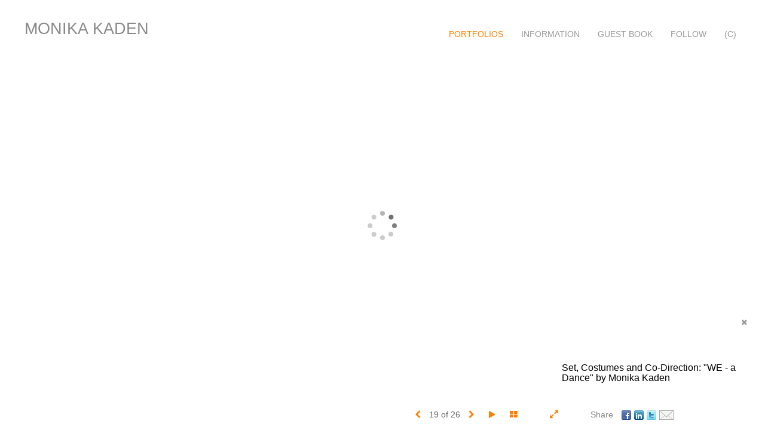

--- FILE ---
content_type: text/html; Charset=utf-8
request_url: https://monikakaden.com/Image.asp?ImageID=1692848&AKey=8HLRW35S
body_size: 5422
content:
<!doctype html>
<!--[if lt IE 7]> <html class="ie6 oldie"> <![endif]-->
<!--[if IE 7]>    <html class="ie7 oldie"> <![endif]-->
<!--[if IE 8]>    <html class="ie8 oldie"> <![endif]-->
<!--[if gt IE 8]><!-->
<html class="no-js">
<!--<![endif]-->
<head> <!-- Schema.org markup for Google+ --> <meta itemprop="name" content="Set, Costumes and Co-Direction: &quot;WE - a Dance&quot; by Monika Kaden"> <meta itemprop="description" content="As seen in https://monikakaden.com"> <meta itemprop="image" content="https://monikakaden.com/Artists/39891/box_800_495/11120131447570_6.jpg"> <!-- Twitter Card data --> <meta name="twitter:card" content="summary_large_image"> <meta name="twitter:title" content="Set, Costumes and Co-Direction: &quot;WE - a Dance&quot; by Monika Kaden"> <meta name="twitter:description" content="As seen in https://monikakaden.com"> <meta property="twitter:image:width" content="733" /> <meta property="twitter:image:height" content="495" /> <!-- Twitter summary card with large image must be at least 280x150px --> <meta name="twitter:image" content="https://monikakaden.com/Artists/39891/box_800_495/11120131447570_6.jpg"> <!-- Open Graph data --> <!--OG:dataS--> <meta property="og:title" content="Set, Costumes and Co-Direction: &quot;WE - a Dance&quot; by Monika Kaden" /> <meta property="og:url" content="https://monikakaden.com/Image.asp?ImageID=1692848&AKey=8hlrw35s" /> <meta property="og:image" content="https://monikakaden.com/Artists/39891/box_800_495/11120131447570_6.jpg"/> <meta property="og:image:width" content="733"/> <meta property="og:image:height" content="495"/> <meta property="og:description" content="As seen in https://monikakaden.com" /> <!--OG:dataE-->
<meta charset="utf-8">
<meta name="viewport" content="width=device-width, initial-scale=1">
<title>  Monika Kaden Portfolios </title>
<meta name="keywords" content="Monika Kaden, Set, Costumes and Co-Direction: &quot;WE - a Dance&quot; by Monika Kaden, set design, , " />
<meta name="description" content="As seen in https://monikakaden.com" /> 
<script src="https://ajax.googleapis.com/ajax/libs/jquery/2.0.3/jquery.min.js"></script>
 <script>
var siteURL ="https://monikakaden.com/Artist.asp?ArtistID=39891&AKey=8hlrw35s&ajx=1";
var galleryurl = "127704";
 var imgid = "1692848";
 var sel = "19";
// todor mode // 17 dek 2017 
sel  = parseInt(sel)?parseInt(sel):0;if(sel  >0) sel  =sel  -1
 $(document).ready(function(){
	  
	 
		 
			 var addHash = siteURL+"#!pf"+galleryurl+"_im"+sel;
		 
		 window.location = addHash;
			
		 
}); 


</script>  

<style>
body{
	color:#FFF;
	background-color:#666;
	display:none
 
	
}
body a{
	color:#FFF
	
}
nav {
	background-color:#963
	
	
}
</style>
<link rel="shortcut icon" type="image/ico" href="/Artists/39891/favicon.ico" >
<link rel="icon" href="/Artists/39891/favicon.ico" type="image/x-icon">

<style type="text/css">
*{outline: medium none;}
</style>
<style type="text/css">
<!--
/*Font_Import_b*/
@import url("https://fonts.googleapis.com/css?family=open+sans|roboto|oswald");
/*Font_Import_e*/

/*Font_Import_Family_b*/
.imported{font-family:'Oswald', sans-serif;}
/*Font_Import_Family_e*/
 
a{color:#000}
/*Main_Logo_b*/
#home{color:#8a8a8a;font-family:"Trebuchet MS", Arial, Helvetica, sans-serif;font-size:27px;padding-top:10px;}
/*Main_Logo_e*/
/*Menu_Links_b*/
.navbar-default .navbar-nav > li > a, .navbar-default .navbar-nav > li > a:hover,.navbar-default .navbar-nav > li > a:focus, .dropdown-menu > li > a, .navbar-default .navbar-nav .open .dropdown-menu > li > a{color:#999999;font-size:14px;font-family:Verdana, Geneva, sans-serif;padding-top:0px;padding-bottom:0px;text-transform:uppercase;}
/*Menu_Links_e*/ 
/*SubMenu_Links_b*/     
.dropdown-menu > li > a, .navbar-default .navbar-nav .open .dropdown-menu > li > a{color:#999999;font-size:14px;padding-top:4px;padding-bottom:4px;text-transform:uppercase;}
/*SubMenu_Links_e*/
/*Menu_Links_Hover_b*/  
.navbar-default .navbar-nav > li > a:hover, .navbar-default .navbar-nav > li > a:focus{color:#000000;}
/*Menu_Links_Hover_e*/ 
/*SubMenu_Links_Hover_b*/
.dropdown-menu > li > a:hover, .navbar-default .navbar-nav > .open > a:focus, .navbar-default .navbar-nav > .open > a:hover, .navbar-default .navbar-nav > .active > a:focus, .navbar-default .navbar-nav > .active > a:hover, .navbar-default a:hover{color:#000000;}
/*SubMenu_Links_Hover_e*/

/*GroupName_b*/
.navbar-default a.groupName, .navbar-default .navbar-nav .open .dropdown-menu > li > a.groupName{color:#999999;font-size:14px;}
/*GroupName_e*/
/*Selected_link_b*/
#navlinks a.selected, #allpfs a.selected{color:#ff8000;}
/*Selected_link_e*/
/*Selected_Pointer_b*/
.selected .bookico {color:#ff8000;}
/*Selected_Pointer_e*/
/*PfTItle_b*/
.fppfTitle {color:#ffffff;text-align:center;font-size:28px;font-family:"Helvetica Neue","Arial","sans-serif";}
/*PfTItle_e*/
/*sel_pf_b*/
.dispico {color:#dfdfdf;font-size:6px;padding-right:5px;}
/*sel_pf_e*/

@media (min-width: 768px) {
/*thumb_pad_b*/
.subthumb .thumb, .item{padding:5px;}
/*thumb_pad_e*/
}

/*naThumb_pad_b*/
.col-sm-4.thumb, .col-xs-12.thumb{padding:5px;}
/*naThumb_pad_e*/

/*Info_Txt_b*/
#mainpfInfo,#Fpinfo, #mainpfInfo p{color:#989898;font-family:"Helvetica Neue","Arial","sans-serif";font-size:13px;}
/*Info_Txt_e*/

/*Info_Head_b*/
#mainpfInfo h3{color:#000000;font-size:16px;font-family:Arial, Helvetica, sans-serif;}
/*Info_Head_e*/

/*button_Price_b*/ 
.btn.btn-default, .btn-default:hover{color:#626262;border:solid 1px #f1f1f1;font-size:12px;font-family:"Helvetica Neue","Arial","sans-serif";background-color:#f1f1f1;}
/*button_Price_e*/ 
 
 
/*price_head_b*/
.PriceHead{font-weight:bold;color:#999999;font-size:12px;font-family:"Helvetica Neue","Arial","sans-serif";}
/*price_head_e*/

/*price_val_b*/
.PriceVal{color:#999999;font-size:13px;font-family:"Helvetica Neue","Arial","sans-serif";}
/*price_val_e*/
/*Contact_Info_b*/
 #contactinm{color:#a8a8a8;font-size:13px;}
/*Contact_Info_e*/ 
/*Contact_Head_b*/
 #contactinm h4{color:#949494;font-size:16px;}
 /*Contact_Head_e*/
 /*Contact_Link_b*/
  #contactinm a{color:#a8a8a8;font-size:12px;}
  /*Contact_Link_e*/
.follow{
   padding-left:0px;
   font-size:12px;
   color: #a8a8a8;
}
/*gb_heading_b*/
#gbheading{color:#b4b4b4;font-family:"Helvetica Neue","Arial","sans-serif";font-size:18px;font-weight:normal;}
/*gb_heading_e*/
/*gb_input_b*/
input[type="text"], textarea{border:solid 1px #999;color:#333;background-color:#FFFFFF;}
/*gb_input_e*/
/*gb_btn_b*/
.gb_btn, .gb_btn:hover, .gb_btn:focus{background-color:#ffffff;border:1px solid #666;font-size:12px;color:#828282;font-family::"Helvetica Neue","Arial","sans-serif";margin-bottom:10px;margin-top:10px;width:auto;}
/*gb_btn_e*/
/*GB_Label_b*/
.c_gblabel, .c_gblabelN, .c_gblabelL, .c_gbdatalN label, #addxmlText {color:#919191;font-family:"Helvetica Neue","Arial","sans-serif";font-size:14px;}
/*GB_Label_e*/
 
 
 
 /*Info_Price_Btn_b*/  
   .InfoClk.btn-default, .PriceBtn.btn-default, .InfoClk.btn-default:hover, .PriceBtn.btn-default:hover,
   .InfoClk.btn-default:focus, .PriceBtn.btn-default:focus, .infoopenBtn.btn-default, .infoopenBtn.btn-default:hover, .infoopenBtn.btn-default:focus{border:#f1f1f1 1px solid;text-align:center;background-color:#f1f1f1;color:#828282;font-size:11px;font-family:Verdana, Geneva, sans-serif;}
 /*Info_Price_Btn_e*/
 /*copyR_b*/
 .smallCopyr, .smallCopyr a.powered {color:#777777;font-size:10px;}
 /*copyR_e*/
 
 /*secLogo_b*/
.secLogo a{font-family:cursive;color:#ffffff;font-size:36px;}
 /*secLogo_e*/ 
 /*fp_btn_b*/
 .fp_btn, .fp_btn:hover, .fp_btn:focus {background-color:transparent;border:1px solid;width:150px;font-size:18px;color:#FFFFFF;margin:20px 10px;font-family:"Helvetica Neue","Arial","sans-serif";}
/*fp_btn_e*/ 
/*fp_contact_b*/
 #contactinm2{font-size:14px;color:#FFFFFF;font-family:"Helvetica Neue","Arial","sans-serif";}
 /*fp_contact_e*/
 /*fp_contact_h_b*/
  #contactinm2 h4{font-size:22px;color:#FFFFFF;}
  /*fp_contact_h_e*/
  /*fp_contact_l_b*/
#contactinm2 a, #contactinm2 a:hover{color:#FFFFFF;}
/*fp_contact_l_e*/
/*secCopyR_b*/
.secCopyR, .secCopyR a, .secCopyR a:hover{font-family:"Helvetica Neue",Helvetica,Arial,sans-serif;color:#ffffff;font-size:12px;}
/*secCopyR_e*/
/*fpLayer_b*/
#fpLayer{background-color:#000000;opacity:0.4;}
/*fpLayer_e*/
.navbar-default {
border:none 0px;
}
 
#nxtArrow, #prevArrow {
    cursor: pointer;
}
body, a, p {
    font-family: "Helvetica Neue","Arial","sans-serif";
}
 

body {
    font-family: "Helvetica Neue",Helvetica,Arial,sans-serif;
    font-size: 14px;
    line-height: 1.42857;
    color: #AEAEAE;
}
 
/*#ThumbPlace{
max-width:2400px;
margin:0 auto
}
 */
 
  /*Blog*/
 /*blog_ff_b*/
 #AssetBlogInfo, #AssetInfoBlog, #AssetBlogInfo p, #AssetInfoBlog p, #AssetBlogInfo a, #AssetInfoBlog a, #AssetBlogInfo span, #AssetInfoBlog span{font-family:"Helvetica Neue",Helvetica,Arial,sans-serif;font-size:14px;color:#878787;}
 /*blog_ff_e*/
 
/*blog_h3_b*/
 #MainFpBlog h3, #AssetBlogInfo h3, #AssetInfoBlog h3{font-family:"Gotham","Helvetica Neue",Helvetica,Arial,sans-serif;color:#696969;font-size:24px;}
 /*blog_h3_e*/
 /*blog_h4_b*/
#MainFpBlog h4, #AssetBlogInfo h4, #AssetInfoBlog h4, #AssetBlogInfo h4 a, #AssetInfoBlog h4 a, #AssetBlogInfo h4 a:hover, #AssetInfoBlog h4 a:hover{font-family:"Helvetica Neue",Helvetica,Arial,sans-serif;color:#818181;font-size:22px;}
 /*blog_h4_e*/
 
 /*blog_a_b*/
#MainFpBlog a, #AssetBlogInfo a, #AssetInfoBlog a, #MainFpBlog:hover, #AssetBlogInfo a:hover, #AssetInfoBlog a:hover{font-family:"Helvetica Neue",Helvetica,Arial,sans-serif;color:#9e9d9c;font-size:14px;}
 /*blog_a_e*/

 /*blog_amore_b*/
 #MainFpBlog a.rmoreL, #MainFpBlog a.rmoreL:hover, #AssetBlogInfo a.rmoreL, #AssetBlogInfo a.rmoreL:hover {font-family:"Helvetica Neue",Helvetica,Arial,sans-serif;color:#9e9d9c;font-size:14px;}
 /*blog_amore_e*/

 /*blog_d_b*/
 #MainFpBlog h4.dateB, #AssetBlogInfo h4.dateB, #AssetInfoBlog h3.dateB{color:#b9b9b9;font-size:14px;font-family:"Helvetica Neue",Helvetica,Arial,sans-serif;}
 /*blog_d_e*/
 
 /*blog_all_b*/
 #MainFpBlog a.allPosts, #MainFpBlog a.allPosts:hover, #AssetInfoBlog a.allPosts,  #AssetInfoBlog a.allPosts:hover{color:#ff8000;font-size:18px;text-decoreation:none;}
 /*blog_all_e*/
 
 /*blog_preNxt_b*/
 #AssetInfoBlog a.prevPost, #AssetInfoBlog a.prevPost:hover, #AssetInfoBlog a.nextPost, #AssetInfoBlog a.nextPost:hover {color:#ff8000;font-size:18px;text-decoreation:none;}
 /*blog_preNxt_e*/
 
 /*blog_secH_b*/
 p.BsectionHead{color:#9e9d9c;font-size:18px;font-family:"Helvetica Neue",Helvetica,Arial,sans-serif;}
  /*blog_secH_e*/
   /*asset_info_b*/ 
.asetTxt , .asetTxt p{color:#5b5b5b;font-size:14px;font-family:"Helvetica Neue",Helvetica,Arial,sans-serif;}
/*asset_info_e*/

/*PFS_Txt_b*/
#PFSBG,.PfNameS{font-family:"Helvetica Neue",Helvetica,Arial,sans-serif;color:#727272;font-size:24px;}
 /*PFS_Txt_e*/
 
 /*PFS_Arw_b*/
 #LeftPfArrw .fa, #RightPfArrw .fa{font-size:40px;color:#ffffff;margin-right:10px;}
  /*PFS_Arw_e*/
  
  /*PFS_dot_b*/
 .dot{background-color:#d1d1d1;margin-right:6px;}
 /*PFS_dot_e*/
 
  /*PFS_dotS_b*/
.dot.Sel{background-color:#ff8000;}
 /*PFS_dotS_e*/
  /*sel_gp_b*/ 
 .navbar-default a.groupOpend, .navbar-nav > .open > a.groupOpend, .navbar-default .navbar-nav > li > a.groupOpend{color:#ddddd;}
 /*sel_gp_e*/
 
  /*tooltip_N_b*/
  #ThumbPlace .row.forScref:after, .tooltipNew .Vhover{background-color:#FFF;color:#000;border:solid 1px #000;font-size:11px;font-family:"Helvetica Neue",Helvetica,Arial,sans-serif;}
 
  /*tooltip_N_e*/
-->
</style>
</head>
<body>






<img src="Artists/39891/ImCache/1200_810_11120131447570_6.jpg"   width="1200"   height="810"    z="" />
<br />
 

     
                              </table>
                              </td>
                            </tr>
                           
                          </table>
                        
                        

       <nav>
                             <a href="https://monikakaden.com/Artist.asp?ArtistID=39891&AKey=8hlrw35s"><img src="Artists/39891/Images/2022018202546146_Bow-Web3.jpg" border="0" alt="Monika Kaden" ></a>
     
                                 
             
                                            
                          <a href="GalleryMain.asp?GalleryID=127357&AKey=8hlrw35s" class="hide rlink" id="127357"  title="monuments">monuments</a>
                                           
                          <a href="GalleryMain.asp?GalleryID=127356&AKey=8hlrw35s" class="hide rlink" id="127356"  title="bronzes">bronzes</a>
                                           
                          <a href="GalleryMain.asp?GalleryID=202760&AKey=8hlrw35s" class="hide rlink" id="202760"  title="art for peace">art for peace</a>
                                           
                          <a href="GalleryMain.asp?GalleryID=160247&AKey=8hlrw35s" class="hide rlink" id="160247"  title="all kind of work">all kind of work</a>
                                           
                          <a href="GalleryMain.asp?GalleryID=127355&AKey=8hlrw35s" class="hide rlink" id="127355"  title="ceramic sculpture">ceramic sculpture</a>
                                           
                          <a href="GalleryMain.asp?GalleryID=160233&AKey=8hlrw35s" class="hide rlink" id="160233"  title="porcelain made by Monika in China">porcelain made by Monika in China</a>
                                           
                          <a href="GalleryMain.asp?GalleryID=190729&AKey=8hlrw35s" class="hide rlink" id="190729"  title="porcelain- and mixed media work ">porcelain- and mixed media work </a>
                                           
                          <a href="GalleryMain.asp?GalleryID=127707&AKey=8hlrw35s" class="hide rlink" id="127707"  title="drawings">drawings</a>
                                           
                          <a href="GalleryMain.asp?GalleryID=127704&AKey=8hlrw35s" class="hide rlink" id="127704"  title="set design">set design</a>
                                           
                          <a href="GalleryMain.asp?GalleryID=127703&AKey=8hlrw35s" class="hide rlink" id="127703"  title="panels">panels</a>
                                           
                          <a href="GalleryMain.asp?GalleryID=127360&AKey=8hlrw35s" class="hide rlink" id="127360"  title="press & media">press & media</a>
                                            
                   
                                  
      
                                
                                 
                                  <a href="Asset.asp?AssetID=54647&AKey=8hlrw35s" class="hide" title="set design" id="asset1">news/ workshops/ lectures</a>
                                
                                 
                                  <a href="Asset.asp?AssetID=83052&AKey=8hlrw35s" class="hide" title="set design" id="asset2">resume</a>
                                
                                 
                                  <a href="Asset.asp?AssetID=55733&AKey=8hlrw35s" class="hide" title="set design" id="asset3">exhibitions</a>
                                
                                 
                                  <a href="Asset.asp?AssetID=55731&AKey=8hlrw35s" class="hide" title="set design" id="asset4">commissions</a>
                                
                                 
                                  <a href="Asset.asp?AssetID=55732&AKey=8hlrw35s" class="hide" title="set design" id="asset5">collections</a>
                                
                                 
                                  <a href="Asset.asp?AssetID=54644&AKey=8hlrw35s" class="hide" title="set design" id="asset6">contact the artist</a>
                                
                                 
                                  <a href="Asset.asp?AssetID=55730&AKey=8hlrw35s" class="hide" title="set design" id="asset7">acknowledgements</a>
                                
                                <a href="https://monikakaden.com/GBEntryAdd.asp?a=39891&g=127704&AKey=8hlrw35s" class="hide" id="Guestbook">Guest Book</a>
               
                                
                                 <div class="socLink_follow_box"><a href="http://facebook.com/" title="https://www.facebook.com/monika.kaden.9" class="a_SLfollow" target="_blank"><img src="social_links/Follow/Set 3/facebook.png" class="i_SLfollow"></a><a href="http://www.linkedin.com/" title="https://www.linkedin.com/in/monika-kaden-a8698710?" class="a_SLfollow" target="_blank"><img src="social_links/Follow/Set 3/linkedin.png" class="i_SLfollow"></a></div>
                                
  
     </nav>
 <div id="ShareInfoHolder"><div class="socLink_share_box"><a  rel="nofollow" href="http://www.facebook.com/sharer.php?u=https%3A%2F%2Fmonikakaden%2Ecom%2FImage%2Easp%3FImageID%3D1692848%26AKey%3D8hlrw35s&t=Set, Costumes and Co-Direction: "WE - a Dance" by Monika Kaden" title="Facebook" class="a_SLshare" target="_blank"><img src="social_links/Share/default/facebook.png" class="i_SLshare"></a><a  rel="nofollow" href="http://www.linkedin.com/shareArticle?mini=true&url=https%3A%2F%2Fmonikakaden%2Ecom%2FImage%2Easp%3FImageID%3D1692848%26AKey%3D8hlrw35s&title=Set, Costumes and Co-Direction: "WE - a Dance" by Monika Kaden" title="LinkedIn" class="a_SLshare" target="_blank"><img src="social_links/Share/default/linkedin.png" class="i_SLshare"></a><a  rel="nofollow" href="https://twitter.com/share?url=https%3A%2F%2Fmonikakaden%2Ecom%2FImage%2Easp%3FImageID%3D1692848%26AKey%3D8hlrw35s&title=Set, Costumes and Co-Direction: "WE - a Dance" by Monika Kaden" title="Post to Twitter" class="a_SLshare" target="_blank"><img src="social_links/Share/default/twitter.png" class="i_SLshare"></a><a  rel="nofollow" href="s-e-m--v.asp?url=https%3A%2F%2Fmonikakaden%2Ecom%2FImage%2Easp%3FImageID%3D1692848%26AKey%3D8hlrw35s&a=39891&title=Set, Costumes and Co-Direction: "WE - a Dance" by Monika Kaden&media=https%3A%2F%2Fmonikakaden%2Ecom%2FArtists%2F39891%2Fbox%5F800%5F495%2F11120131447570%5F6%2Ejpg" title="Email" class="a_SLshare" target="_blank"><img src="social_links/Share/default/m1.png" class="i_SLshare"></a><br style="clear:both;" /></div></div> 

&copy; Monika Kaden. <A href="https://www.foliolink.com" target="_blank" class="powered">FolioLink</A>  &copy; Kodexio &trade; 2026


<script type="text/javascript">

  var _gaq = _gaq || [];
  _gaq.push(['_setAccount', 'UA-38614013-1']);
  _gaq.push(['_trackPageview']);

  (function() {
    var ga = document.createElement('script'); ga.type = 'text/javascript'; ga.async = true;
    ga.src = ('https:' == document.location.protocol ? 'https://ssl' : 'http://www') + '.google-analytics.com/ga.js';
    var s = document.getElementsByTagName('script')[0]; s.parentNode.insertBefore(ga, s);
  })();

</script></body>
</html>
